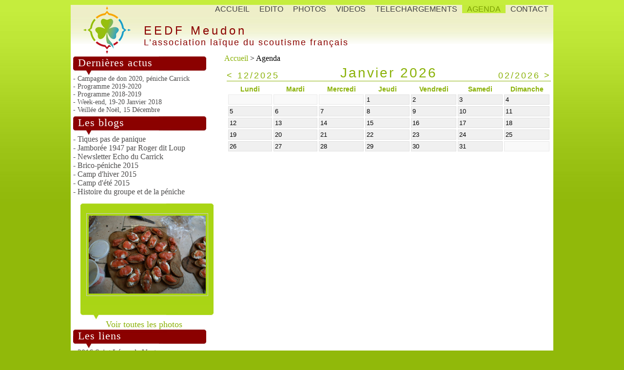

--- FILE ---
content_type: text/html; charset=UTF-8
request_url: https://meudon.ecles.fr/agenda
body_size: 3016
content:
  <!DOCTYPE html PUBLIC "-//W3C//DTD XHTML 1.0 Transitional//EN" "https://www.w3.org/TR/xhtml1/DTD/xhtml1-transitional.dtd">
  <html xmlns="https://www.w3.org/1999/xhtml">
  <head>
    <link rel="shortcut icon" type="image/x-icon" href="https://www.ecles.fr/favicon.ico" />
    <title>L&rsquo;agenda - EEDF Meudon</title>
    <meta name="Description" content="Site Internet des Eclaireuses et Eclaireurs de France de MEUDON" />
    <meta http-equiv="Content-Type" content="text/html; charset=ISO-8859-1" />
    
    <link rel="stylesheet" type="text/css" href="https://ressources.ecles.fr/css/commun.css"/>
    <link rel="stylesheet" type="text/css" href="https://ressources.ecles.fr/css/jmodal.css"/>
    <link rel="stylesheet" type="text/css" href="https://ressources.ecles.fr/css/lightbox.css"/>
    
    <link rel="stylesheet" type="text/css" href="https://design.ecles.fr/design3/style.css" media="screen" />
    <link rel="stylesheet" type="text/css" href="https://design.ecles.fr/design3/2/style.css" media="screen" />

    <link rel="alternate" type="application/rss+xml" title="Actualité" href="https://meudon.ecles.fr/rss-actualite/" />
    <link rel="alternate" type="application/rss+xml" title="Blog" href="https://meudon.ecles.fr/rss-blog/" />

    <script type="text/javascript" src="https://ressources.ecles.fr/js/jquery-1.3.2.js"></script>
    <script type="text/javascript" src="https://ressources.ecles.fr/js/jalert.js"></script>
    <script type="text/javascript" src="https://ressources.ecles.fr/js/jmodal.js"></script>
    <script type="text/javascript" src="https://ressources.ecles.fr/js/lightbox.js"></script>
    <script type="text/javascript" src="https://ressources.ecles.fr/js/pngfix.js"></script>
    <script type="text/javascript" src="https://ressources.ecles.fr/js/scripts.js"></script>
    <script type="text/javascript" src="https://ressources.ecles.fr/js/diaporama.js"></script>
    
    <script type="text/javascript">
      jQuery(function($) {
        $("img").pngfix();
      });
      
      $(function() {
          $('a.img').lightBox();
      });
    </script>


  </head>
  <body>
    <div id="header">
    <table cellpadding="0" cellspacing="0" border="0" width="100%">
      <tr>
        <td valign="top" width="150" rowspan="2">
                      <a href="https://meudon.ecles.fr/"><img src="https://design.ecles.fr/design3/img/logo-eedf.png"
            title="EEDF Meudon" alt="EEDF Meudon" /></a>
                  </td>
        <td valign="top" style="text-align:right;">
            <div id="menu">
    <a href="https://meudon.ecles.fr/accueil">ACCUEIL</a><a href="https://meudon.ecles.fr/qui-sommes-nous">EDITO</a><a href="https://meudon.ecles.fr/photos">PHOTOS</a><a href="https://meudon.ecles.fr/videos">VIDEOS</a><a href="https://meudon.ecles.fr/telechargements">TELECHARGEMENTS</a><a id="actif">AGENDA</a><a href="https://meudon.ecles.fr/contact">CONTACT</a>  </div>
          </td>
      </tr>
      <tr>
        <td valign="middle">
          <table cellpadding="0" cellspacing="0" border="0" width="100%">
            <tr>
              <td>
                <h4>EEDF Meudon</h4>
                                  <h5>L&rsquo;association la&iuml;que du scoutisme fran&ccedil;ais</h5>
                              </td>
              <td width="50" valign="top">
                              </td>
            </tr>
          </table>
        </td>
      </tr>
    </table>
  </div>
    <div id="content">
    <table cellpadding="0" cellspacing="0" border="0" width="100%">
      <tr>
        <td valign="top" width="300">
            <div id="left">
        <div class="mod_left">
      <h2>Derni&egrave;res actus</h2>        <a href="https://meudon.ecles.fr/actualite/campagne-de-don-2020-peniche-carrick/291220/" class="actus"
        >- Campagne de don 2020, p&eacute;niche Carrick</a><br />
                <a href="https://meudon.ecles.fr/actualite/programme-2019-2020/291216/" class="actus"
        >- Programme 2019-2020</a><br />
                <a href="https://meudon.ecles.fr/actualite/programme-2018-2019/278372/" class="actus"
        >- Programme 2018-2019</a><br />
                <a href="https://meudon.ecles.fr/actualite/week-end-19-20-janvier-2018/278369/" class="actus"
        >- Week-end, 19-20 Janvier 2018</a><br />
                <a href="https://meudon.ecles.fr/actualite/veillee-de-no-eumll-15-decembre/278370/" class="actus"
        >- Veill&eacute;e de No&euml;l, 15 D&eacute;cembre</a><br />
        </div>    <div class="mod_left">
      <h2>Les blogs</h2>
              <a href="https://meudon.ecles.fr/blog/tiques-pas-de-panique/220102/" class="blogs"
        >- Tiques pas de panique</a><br />
                <a href="https://meudon.ecles.fr/blog/jamboree-1947-par-roger-dit-loup/191804/" class="blogs"
        >- Jambor&eacute;e 1947 par Roger dit Loup</a><br />
                <a href="https://meudon.ecles.fr/blog/newsletter-echo-du-carrick/167375/" class="blogs"
        >- Newsletter Echo du Carrick</a><br />
                <a href="https://meudon.ecles.fr/blog/brico-peniche-2015/174243/" class="blogs"
        >- Brico-p&eacute;niche 2015</a><br />
                <a href="https://meudon.ecles.fr/blog/camp-d-hiver-2015/168771/" class="blogs"
        >- Camp d'hiver 2015</a><br />
                <a href="https://meudon.ecles.fr/blog/camp-d-ete-2015/174276/" class="blogs"
        >- Camp d'&eacute;t&eacute; 2015</a><br />
                <a href="https://meudon.ecles.fr/blog/histoire-du-groupe-et-de-la-peniche/136316/" class="blogs"
        >- Histoire du groupe et de la p&eacute;niche</a><br />
        </div>    <script type="text/javascript">
      $(document).ready( function(){
        $('.fade').innerfade({
          speed: 'slow', /* slide */
          timeout: 4000,
          type: 'random',
          containerheight: '220px'
        });
      });
    </script>
    <style>
      .fade p img { border:1px solid #ccc;padding:4px; }
      .fade{ margin-bottom: 0; }
      .fade p{ margin-bottom: 0;text-align: center;width: 100%; }
    </style>
    <div class="mod2_left_haut">
    </div>
    <div class="mod2_left" style="text-align:left;">
      <div class="fade">
                  <p>
            <a href="https://ressources.ecles.fr/images/meudon/ed9ae20564f30d2639f7bfc7d5b29920.jpg" class="img"
            title=""><img style="max-width:240px;max-height:190px;"
            src="https://ressources.ecles.fr/images/meudon/ed9ae20564f30d2639f7bfc7d5b29920.jpg"
            title="" alt="" /></a>
          </p>
                    <p>
            <a href="https://ressources.ecles.fr/images/meudon/7006a0987ec4988a34070a4b7a32dbe9.jpg" class="img"
            title=""><img style="max-width:240px;max-height:190px;"
            src="https://ressources.ecles.fr/images/meudon/7006a0987ec4988a34070a4b7a32dbe9.jpg"
            title="" alt="" /></a>
          </p>
                    <p>
            <a href="https://ressources.ecles.fr/images/meudon/d15978ac2460be7e2f55ed2e58799d78.jpg" class="img"
            title=""><img style="max-width:240px;max-height:190px;"
            src="https://ressources.ecles.fr/images/meudon/d15978ac2460be7e2f55ed2e58799d78.jpg"
            title="" alt="" /></a>
          </p>
                    <p>
            <a href="https://ressources.ecles.fr/images/meudon/ff0b145fb364cc5fbfa8fc4dfc6331f2.jpg" class="img"
            title=""><img style="max-width:240px;max-height:190px;"
            src="https://ressources.ecles.fr/images/meudon/ff0b145fb364cc5fbfa8fc4dfc6331f2.jpg"
            title="" alt="" /></a>
          </p>
                    <p>
            <a href="https://ressources.ecles.fr/images/meudon/9ed2f239c715738634399140faeb0578.jpg" class="img"
            title=""><img style="max-width:240px;max-height:190px;"
            src="https://ressources.ecles.fr/images/meudon/9ed2f239c715738634399140faeb0578.jpg"
            title="" alt="" /></a>
          </p>
                    <p>
            <a href="https://ressources.ecles.fr/images/meudon/310138dffca687d686c729ab730913c6.jpg" class="img"
            title=""><img style="max-width:240px;max-height:190px;"
            src="https://ressources.ecles.fr/images/meudon/310138dffca687d686c729ab730913c6.jpg"
            title="" alt="" /></a>
          </p>
                    <p>
            <a href="https://ressources.ecles.fr/images/meudon/47687135f0792252ce9f64441bf56382.jpg" class="img"
            title=""><img style="max-width:240px;max-height:190px;"
            src="https://ressources.ecles.fr/images/meudon/47687135f0792252ce9f64441bf56382.jpg"
            title="" alt="" /></a>
          </p>
                    <p>
            <a href="https://ressources.ecles.fr/images/meudon/505ecf175a4e96fb70e914e3c52d602b.jpg" class="img"
            title=""><img style="max-width:240px;max-height:190px;"
            src="https://ressources.ecles.fr/images/meudon/505ecf175a4e96fb70e914e3c52d602b.jpg"
            title="" alt="" /></a>
          </p>
                    <p>
            <a href="https://ressources.ecles.fr/images/meudon/07e6c33a2b53ad0750a6d661352bb19d.jpg" class="img"
            title=""><img style="max-width:240px;max-height:190px;"
            src="https://ressources.ecles.fr/images/meudon/07e6c33a2b53ad0750a6d661352bb19d.jpg"
            title="" alt="" /></a>
          </p>
                </div>
    </div>
    <div class="mod2_left_bas">
      <a href="https://meudon.ecles.fr/photos/" style="font-size:18px;">Voir toutes les photos</a>
    </div>
        <div class="mod_left">
      <h2>Les liens</h2>        <a href="http://saint-leger-du-ventoux.ecles.fr" target="ecles_" class="links">- 2016 Saint L&eacute;ger de Ventoux</a><br />
                <a href="http://&lt;a href=&quot;annuaire-association.com/enfance-et-jeunesse/&quot;&gt;Annuaire des associations - Enfance et jeunesse&lt;/a&gt;" target="ecles_" class="links">- Annuaire des associations</a><br />
                <a href="http://www.histoire-du-scoutisme-laique.fr/" target="ecles_" class="links">- Histoire du scoutisme la&iuml;que</a><br />
        </div>    <div class="mod_left">
      <h2>Les sites de la r&eacute;gion</h2>
              <a href="http://valdyerres.ecles.fr" target="ecles_" class="links">- VAL D'YERRES-BOUSSY SAINT ANTOINE</a><br />
            </div>
      </div>
          </td>
        <td width="15">&nbsp;</td>
        <td valign="top">
          <a href="/">Accueil</a> > Agenda            <div id="right">
        <table cellpadding="0" cellspacing="0" border="0" width="100%">
  <tr>
    <td width="180" valign="bottom">
      <h1 style="font-size:18px;"><a href="/agenda/12/2025">< 12/2025</a></h1>
    </td>
    <td align="center"><h1>Janvier 2026</td>
    <td width="180" align="right" valign="bottom">
      <h1 style="font-size:18px;"><a href="/agenda/02/2026">02/2026 ></a></h1>
    </td>
  </tr>
</table>
<table cellpadding="0" cellspacing="3" border="0" id="agenda">
  <tr>
    <th width="95">Lundi</th>
    <th width="95">Mardi</th>
    <th width="95">Mercredi</th>
    <th width="95">Jeudi</th>
    <th width="95">Vendredi</th>
    <th width="95">Samedi</th>
    <th width="95">Dimanche</th>
  </tr>
  <tr>
    <td class='emptyCell'>&nbsp;</td>
        <td class='emptyCell'>&nbsp;</td>
        <td class='emptyCell'>&nbsp;</td>
        <td >1 &nbsp;</td><td >2 &nbsp;</td><td >3 &nbsp;</td><td >4 &nbsp;</td></tr>
      <tr>
    <td >5 &nbsp;</td><td >6 &nbsp;</td><td >7 &nbsp;</td><td >8 &nbsp;</td><td >9 &nbsp;</td><td >10 &nbsp;</td><td >11 &nbsp;</td></tr>
      <tr>
    <td >12 &nbsp;</td><td >13 &nbsp;</td><td >14 &nbsp;</td><td >15 &nbsp;</td><td >16 &nbsp;</td><td >17 &nbsp;</td><td >18 &nbsp;</td></tr>
      <tr>
    <td >19 &nbsp;</td><td >20 &nbsp;</td><td >21 &nbsp;</td><td >22 &nbsp;</td><td >23 &nbsp;</td><td >24 &nbsp;</td><td >25 &nbsp;</td></tr>
      <tr>
    <td >26 &nbsp;</td><td >27 &nbsp;</td><td >28 &nbsp;</td><td >29 &nbsp;</td><td >30 &nbsp;</td><td >31 &nbsp;</td><td class='emptyCell'>&nbsp;</td></tr></table>
  </div>
          </td>
      </tr>
    </table>
  </div>
  <table cellpadding="0" cellspacing="0" border="0" width="990" style="margin-left:auto;margin-right:auto;">
    <tr>
      <td valign="top" width="300">
        <p class="footer">
          <a href="https://meudon.ecles.fr/contact/">Contact</a> -
          <a href="https://meudon.ecles.fr/mentions-legales/">Mentions L&eacute;gales</a>
        </p>
      </td>
      <td valign="top">
        <p class="footer">
                    <a href="https://meudon.ecles.fr">meudon.ecles.fr</a> fait partie du r&eacute;seau de sites
          <a href="https://www.ecles.fr/" target="ecles_">www.ecles.fr</a> -- &copy; 2009-2026 --
          Tous droits r&eacute;serv&eacute;s<br />
          Eclaireuses Eclaireurs de France : <a href="https://www.eedf.fr/" target="eedf_">www.eedf.fr</a> -- Cr&eacute;ation : <a href="https://www.click-internet.fr" title="Click Internet">www.click-internet.fr</a>
        </p>
      </td>
    </tr>
  </table>
    <!-- Global site tag (gtag.js) - Google Analytics -->
<script async src="https://www.googletagmanager.com/gtag/js?id=UA-143160556-1"></script>
<script>
  window.dataLayer = window.dataLayer || [];
  function gtag(){dataLayer.push(arguments);}
  gtag('js', new Date());

  gtag('config', 'UA-143160556-1');
</script></body>
</html>


--- FILE ---
content_type: text/css
request_url: https://ressources.ecles.fr/css/commun.css
body_size: 1443
content:
body { margin:0;text-align:center; }

h1,h2,h3,h4,h5,h6 { font-weight:normal;letter-spacing:5px;margin:0; }
h1 { font-size:30px;letter-spacing:3px;margin-bottom:5px; }
h2 { letter-spacing:1px; }
h3 { font-size:24px;margin-bottom:2px; }
h5 { letter-spacing:2px; }
h6 { font-family:cambria,arial;font-size:18px;color:#000;text-align:center;letter-spacing:2px; }

#header #menu { font-size:18px;font-family:cambria,arial; }

form.form1 { padding:10px; }
form.form1 label { font-size:20px;font-family:"Lucida Bright","Lucida Grande","Lucida Sans Unicode",cambria,Tahoma;color:#656565; }
form.form1 input.style,form.form1 textarea.style { font-size:18px;font-family:"Lucida Bright","Lucida Grande","Lucida Sans Unicode",cambria,Tahoma;
border:1px solid #959595;margin-top:5px;width:250px;padding:2px;padding-left:5px; }
form.form1 select.style { font-size:18px;font-family:"Lucida Bright","Lucida Grande","Lucida Sans Unicode",cambria,Tahoma;border:1px solid #959595;
                          padding:2px;padding-left:5px; }
form.form1 p { text-align:center;font-size:14px;font-weight:bold; }

#pb-msg { font-size:14px;background-color:#fdcbcb;width:600px;padding:10px;border:2px dashed #ff0000;font-weight:bold; }
#ok-msg { font-size:14px;background-color:#cbfdcb;width:600px;padding:10px;border:2px dashed #2db417;font-weight:bold; }

img { border:0; }

p { font-size:12px;font-family:arial; }

a { text-decoration:none; }
a.img { margin:5px; }

h3 a { text-decoration:none; }

p.footer, p.footer a { color:#4c4c4c;text-align:center;margin:4px; }

table.tb_dl tr.tr1 { background-color:#f0f0f0; }
table.tb_dl tr td { padding:5px; }
table.tb_dl tr td i { font-size:14px;margin-left:10px; }

table.tb_form tr td { background-color:#f0f0f0; }
table.tb_form tr td p { font-size:14px;color:#000;line-height:20px; }

table.tb_agendas tr td { background-color:#f0f0f0;width:50%; }
table.tb_agendas p.titre_agenda { font-size:16px;text-align:center;margin:2px;border-top:1px solid;font-weight:bold; }
table.tb_agendas p.link_savoirplus_agenda { text-align:center;font-size:12px;font-weight:bold;margin:0; }

table.tb_agendas2 tr td { background-color:#f0f0f0;vertical-align:top; }
table.tb_agendas2 tr td.myImg { width:150px;text-align:center;background-color:#fff; }
table.tb_agendas2 tr td.myImg img { max-width:140px;max-height:120px;padding:5px;background-color:#f0f0f0;border:1px solid #959595; }
table.tb_agendas2 p.titre_agenda { font-size:18px;margin:2px; }
table.tb_agendas2 p.titre_agenda span { font-size:14px;font-style:italic; }
table.tb_agendas2 p.link_savoirplus_agenda { text-align:center;font-size:12px;font-weight:bold;margin:0; }

table.tb_livredor { border:1px solid #d9d9d9; }
table.tb_livredor tr.header td { background-color:#e4e4e4;color:#656565;border-bottom:1px solid #d9d9d9;font-size:13px;
                                 font-family:"Lucida Bright","Lucida Grande","Lucida Sans Unicode",cambria,Tahoma; }
table.tb_livredor tr.header td span { color:#5e1c55; }
table.tb_livredor tr.footer td div { text-align:center;width:350px;margin:0;border-top:1px solid #d9d9d9; }
table.tb_livredor tr.contenu td { font-size:14px;font-family:"Lucida Bright","Lucida Grande","Lucida Sans Unicode",cambria,Tahoma;padding:5px; }

table.tb_camps { border:1px solid #d5d5d5;border-bottom:0; }
table.tb_camps tr td { padding:3px;font-family:font-family:"Lucida Bright","Lucida Grande","Lucida Sans Unicode",cambria,Tahoma;font-size:15px;
border-bottom:1px solid #e0e0e0; }
table.tb_camps tr td.th { font-weight:bold;background-color:#e9e9e9;letter-spacing:1px; }

p.entete_photo,p.entete_news { margin-left:auto;margin-right:auto;width:96%;padding:5px;background-color:#f0f0f0;border:1px solid #d0d0d0;margin-top:0; }
p.entete_news { text-align:center;font-size:14px; }
p.date_photo { text-align:center;font-style:italic;margin-bottom:0; }
div.photos_photo { text-align:center; }
div.photos_photo img,div.content_news { border:2px solid #e0e0e0;background-color:#f6f6f6;padding:5px; }
div.photos_photo img { max-width:110px; }
div.photos_photo img:hover { border:2px solid; }
div.content_news { margin-top:-10px;margin-bottom:20px; }
div.content_news p { margin:0; }

p.subtitle { text-align:right;margin-top:0; }
p.link_categ { text-align:center;font-size:14px;font-weight:bold; }
p.link_categ span { color:#000; }


div.mod_left { padding-bottom:5px; }
div.mod_left p { color:#000; }

#content #left,#content #right{ background-color:#fff;height:auto;padding:5px; }

div.pagination { background-color:#f0f0f0;padding:2px;line-height:36px;font-size:20px; }
div.pagination a { border:2px solid;padding:4px;padding-left:8px;padding-right:8px;font-weight:bold;font-size:16px;background-color:#fff; }
div.pagination a:hover { background-color:#eeeeee; }
div.pagination a.actif_pag { border:0;background-color:#f0f0f0; }

.fb_share_button {
  display: -moz-inline-block;
  display:inline-block;
  padding:1px 20px 0 5px;
  height:15px;
  border:1px solid #d8dfea;
  color:#3b5998;
  background:#fff url(https://b.static.ak.fbcdn.net/images/share/facebook_share_icon.gif?8:26981) no-repeat top right;
}
.fb_share_button:hover {
  color:#fff;
  border-color:#295582;
  background:#3b5998 url(https://b.static.ak.fbcdn.net/images/share/facebook_share_icon.gif?8:26981) no-repeat top right;
  text-decoration:none;
}
.twt_share_button {
  display: -moz-inline-block;
  display:inline-block;
  padding:1px 20px 0 5px;
  height:15px;
  border:1px solid #21cad3;
  color:#21cad3;
  background:#fff url(https://friendfeed.com/static/images/icons/twitter.png) no-repeat top right;
}
.twt_share_button:hover {
  color:#fff;
  border-color:#1ab8c0;
  background:#21cad3 url(https://friendfeed.com/static/images/icons/twitter.png) no-repeat top right;
  text-decoration:none;
}

p.bottom_actus { border:1px solid #e0e0e0;background-color:#f5f5f5;padding:4px; }
p.bottom_actus img { margin-bottom:-4px; }

fieldset.centreheb { border:1px solid #b0b0b0;background-image:url('https://ressources.ecles.fr/img/site/fnd-field.png');background-repeat:no-repeat;
                     background-position:bottom right; }
fieldset.centreheb legend { font-size:20px;color:#555555;font-family:cambria,arial;letter-spacing:1px; }
fieldset.centreheb table tr th { color:#252525;font-family:cambria;padding-right:10px; }
fieldset.centreheb table tr td { font-family:cambria;padding:2px; }
fieldset.centreheb p { padding-left:25px;font-family:cambria,arial;font-size:16px; }
fieldset.centreheb p.p2 { text-align:center; }
fieldset.centreheb p.p2 span { color:#5e1c55; }
fieldset.centreheb a { color:#5e1c55; }
fieldset.centreheb h5 { color:#5e1c55; }

#lireAussi { float:right;width:150px;margin-left:5px;margin-bottom:5px; }
#lireAussi table tr th { font-size:16px;text-align:center;font-weight:normal;font-family:cambria,arial; }
#lireAussi table tr td { font-size:12px;font-family:arial; }

--- FILE ---
content_type: text/css
request_url: https://design.ecles.fr/design3/style.css
body_size: 490
content:
h1,h3,h4,h5,h6 { font-family:arial;font-size:28px; }
h1 { border-bottom:1px solid; }
h2 { font-size:22px;color:#fff;background-repeat:no-repeat;height:38px;padding-left:10px; }
h3 { letter-spacing:2px;border-bottom:1px solid;color:#4d4c4c;font-size:24px; }
h4 { font-size:24px; }
h5 { font-size:18px; }
h6 { font-size:18px; }
h3 a { color:#4d4c4c; }

#header,#content { margin-left:auto;margin-right:auto;width:990px;text-align:left;background-color:#fff; }
#header { margin-top:10px;background-image:url('https://design.ecles.fr/design3/img/fnd-header.jpg');background-repeat:repeat-x; }
#header #menu { margin-left:36px;margin-top:0 ! important;margin-top:-2px; }
#header #menu a { color:#424242;padding-left:10px;padding-right:10px;text-decoration:none;font-family:cambria,arial;font-size:16px; }

td.right_accueil { border-left:1px solid; }
td.right_accueil p { color:#000; }

div.mod_left a { color:#4d4c4c;font-size:14px; }
div.mod_left a.blogs,div.mod_left a.links { font-size:16px; }


div.mod2_left_haut { height:3px;width:273px;background-repeat:no-repeat;margin-left:15px;margin-top:10px;margin-bottom:0 ! important;margin-bottom:-16px; }
div.mod2_left { width:263px;margin-left:15px;padding:5px;padding-bottom:10px;background-repeat:no-repeat;background-position:bottom; }

div.mod2_left { text-align:center; }
div.mod2_left p { color:#dbdbdb; }
div.mod2_left a { color:#fff; }

div.mod2_left_bas { text-align:center; }

#formation div.mod2_left h2 { background-image:none;margin:0;margin-bottom:-11px; }
#agenda div.mod2_left h2 { background-image:none;margin:0;margin-bottom:-11px; }
#formation div.mod2_left p { margin:4px; }
#agenda div.mod2_left p { margin:4px; }

p.footer, p.footer a { color:#fff; }

#agenda tr th { font-family:arial;font-size:14px;text-align:center; }
#agenda tr td { background-color:#f0f0f0;border:1px solid #e0e0e0;font-family:arial;font-size:13px;padding:2px;vertical-align:top; }
#agenda tr td.emptyCell { background-color:#f9f9f9;border-color:#e9e9e9; }


#lireAussi { border:1px solid #8b0000; }
#lireAussi table tr th { background-color:#8b0000;color:#fff; }

--- FILE ---
content_type: text/css
request_url: https://design.ecles.fr/design3/2/style.css
body_size: 204
content:
body { background-image:url('https://design.ecles.fr/design3/img/fnd2.jpg');background-repeat:repeat-x;background-color:#91b90a; }

h2 { background-image:url('https://design.ecles.fr/design3/img/fnd-menu2.jpg'); }

h4,h5,#header #menu #actif,div.mod_left,table.tb_dl tr td b,table.tb_form h6,
table.tb_form b,table.tb_form tr td { color:#8b0000;border-color:#8b0000; }

h1, a, td.right_accueil { color:#8bb209;border-color:#8bb209; }

#header #menu #actif { background-color:#c3eb3b;color:#7da102; }
#header #menu a:hover { color:#7ea204; }

div.mod2_left_haut { background-image:url('https://design.ecles.fr/design3/img/header-mod2.jpg'); }
div.mod2_left { background-image:url('https://design.ecles.fr/design3/img/footer-mod2.jpg');background-color:#a9d515;text-align:center; }

#formation div.mod2_left_haut { background-image:url('https://design.ecles.fr/design3/img/header-mod1.jpg'); }
#formation div.mod2_left { background-image:url('https://design.ecles.fr/design3/img/footer-mod1.jpg');background-color:#8b0000; }

#agenda div.mod2_left h2, #agenda div.mod2_left a { color:#4d4c4c; }
#agenda div.mod2_left p { color:#000; }

#agenda tr th { color:#8bb209; }
#agenda tr td.haveAnEvent { background-color:#8b0100;color:#fff; }

#lireAussi table tr td { color:#8bb209; }

--- FILE ---
content_type: application/javascript
request_url: https://ressources.ecles.fr/js/pngfix.js
body_size: 1664
content:
/**
 * jQuery (PNG Fix) v1.2
 * Microsoft Internet Explorer 24bit PNG Fix
 *
 * The MIT License
 *
 * Copyright (c) 2007 Paul Campbell (pauljamescampbell.co.uk)
 *
 * Permission is hereby granted, free of charge, to any person obtaining a copy
 * of this software and associated documentation files (the "Software"), to deal
 * in the Software without restriction, including without limitation the rights
 * to use, copy, modify, merge, publish, distribute, sublicense, and/or sell
 * copies of the Software, and to permit persons to whom the Software is
 * furnished to do so, subject to the following conditions:
 *
 * The above copyright notice and this permission notice shall be included in
 * all copies or substantial portions of the Software.
 *
 * THE SOFTWARE IS PROVIDED "AS IS", WITHOUT WARRANTY OF ANY KIND, EXPRESS OR
 * IMPLIED, INCLUDING BUT NOT LIMITED TO THE WARRANTIES OF MERCHANTABILITY,
 * FITNESS FOR A PARTICULAR PURPOSE AND NONINFRINGEMENT. IN NO EVENT SHALL THE
 * AUTHORS OR COPYRIGHT HOLDERS BE LIABLE FOR ANY CLAIM, DAMAGES OR OTHER
 * LIABILITY, WHETHER IN AN ACTION OF CONTRACT, TORT OR OTHERWISE, ARISING FROM,
 * OUT OF OR IN CONNECTION WITH THE SOFTWARE OR THE USE OR OTHER DEALINGS IN
 * THE SOFTWARE.
 *
 * @param		Object
 * @return		Array
 */
(function($) {

	$.fn.pngfix = function(options) {

		// Review the Microsoft IE developer library for AlphaImageLoader reference
		// http://msdn2.microsoft.com/en-us/library/ms532969(VS.85).aspx

		// ECMA scope fix
		var elements 	= this;
		var settings 	= $.extend({
			imageFixSrc: 	false,
			sizingMethod: 	false
		}, options);

		if(!$.browser.msie || ($.browser.msie &&  $.browser.version >= 7)) {
			return(elements);
		}

		function setFilter(el, path, mode) {
			var fs = el.attr("filters");
			var alpha = "DXImageTransform.Microsoft.AlphaImageLoader";
			if (fs[alpha]) {
				fs[alpha].enabled = true;
				fs[alpha].src = path;
				fs[alpha].sizingMethod = mode;
			} else {
				el.css("filter", 'progid:' + alpha + '(enabled="true", sizingMethod="' + mode + '", src="' + path + '")');
			}
		}

		function setDOMElementWidth(el) {
			if(el.css("width") == "auto" & el.css("height") == "auto") {
				el.css("width", el.attr("offsetWidth") + "px");
			}
		}

		return(
			elements.each(function() {

				// Scope
				var el = $(this);

				if(el.attr("tagName").toUpperCase() == "IMG" && (/\.png/i).test(el.attr("src"))) {
					if(!settings.imageFixSrc) {

						// Wrap the <img> in a <span> then apply style/filters,
						// removing the <img> tag from the final render
						el.wrap("<span></span>");
						var par = el.parent();
						par.css({
							height: 	el.height(),
							width: 		el.width(),
							display: 	"inline-block"
						});
						setFilter(par, el.attr("src"), "scale");
						el.remove();
					} else if((/\.gif/i).test(settings.imageFixSrc)) {

						// Replace the current image with a transparent GIF
						// and apply the filter to the background of the
						// <img> tag (not the preferred route)
						setDOMElementWidth(el);
						setFilter(el, el.attr("src"), "image");
						el.attr("src", settings.imageFixSrc);
					}

				} else {
					var bg = new String(el.css("backgroundImage"));
					var matches = bg.match(/^url\("(.*)"\)$/);
					if(matches && matches.length) {

						// Elements with a PNG as a backgroundImage have the
						// filter applied with a sizing method relevant to the
						// background repeat type
						setDOMElementWidth(el);
						el.css("backgroundImage", "none");

						// Restrict scaling methods to valid MSDN defintions (or one custom)
						var sc = "crop";
						if(settings.sizingMethod) {
							sc = settings.sizingMethod;
						}
						setFilter(el, matches[1], sc);

						// Fix IE peek-a-boo bug for internal links
						// within that DOM element
						el.find("a").each(function() {
							$(this).css("position", "relative");
						});
					}
				}

			})
		);
	}

})(jQuery)

--- FILE ---
content_type: application/javascript
request_url: https://ressources.ecles.fr/js/scripts.js
body_size: 323
content:
function check_visibility(id){
  id2 = parseInt(id) - 1;
  id3 = parseInt(id) + 1;
  if(document.getElementById('c_tranche'+id).style.visibility=='hidden'){
    document.getElementById('c_tranche'+id).style.visibility='visible';
    document.getElementById('moins'+id2).style.display='block';
    document.getElementById('plus'+id2).style.display='none';
    document.getElementById('plus'+id).style.display='block';
  }else{
    for(i=id;i<=6;i++){
      i2 = i-1;
      document.getElementById('c_tranche'+i).style.visibility='hidden';
      document.getElementById('moins'+i2).style.display='none';
      if(i2!=1 && i2!=id2){
        document.getElementById('plus'+i2).style.display='none';
      }else{
        document.getElementById('plus'+i2).style.display='block';
      }
      document.getElementById('plus'+i).style.display='none';
    }
  }
}

function check_depart_camp(id){
  id2 = parseInt(id) + 1;
  if(document.getElementById('1'+id).style.display=='none'){
    document.getElementById('add'+id).style.display='none';
    if(id!=6){
      document.getElementById('add'+id2).style.display='block';
    }
    document.getElementById('1'+id).style.display='block';
    for(i=2;i<=5;i++){
      document.getElementById(i+id).style.visibility='visible';
    }
  }
}

function check_status(value){
  if(value=='1'){
    document.getElementById('fixe').style.display='block';
    document.getElementById('itinerant').style.display='none';
  }else{
    document.getElementById('itinerant').style.display='block';
    document.getElementById('fixe').style.display='none';
  }
}

function fbs_click() {
  u=location.href;
  t=document.title;
  window.open('http://www.facebook.com/sharer.php?u='+encodeURIComponent(u)+'&t='+encodeURIComponent(t),'sharer','toolbar=0,status=0,width=626,height=436');
  return false;
}

function scoo_click() {
  u=location.href;
  window.open('http://www.scoo.fr/share?u='+encodeURIComponent(u),'sharer','toolbar=0,status=0,width=750,height=436');
  return false;
}
